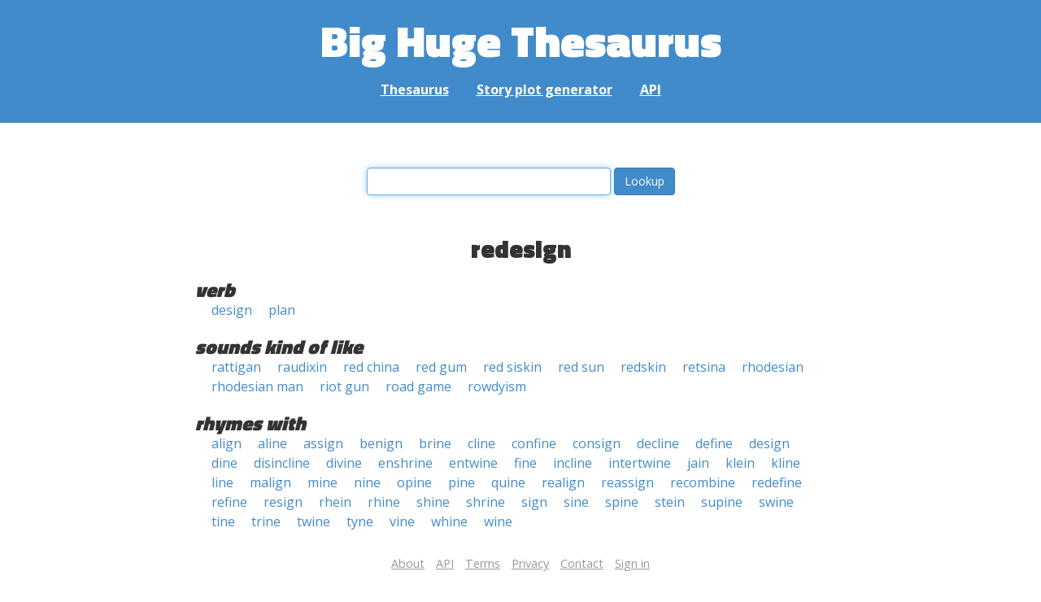

--- FILE ---
content_type: text/html; charset=UTF-8
request_url: https://words.bighugelabs.com/redesign
body_size: 2465
content:
<!DOCTYPE html>
<html>
<head>
    <meta http-equiv="Content-type" content="text/html; charset=utf-8">
    <title>
        redesign | Synonyms, antonyms, and rhymes                    | Big Huge Thesaurus
            </title>
    <meta name="description" content="English synonyms, antonyms, sound-alike, and rhyming words for &#039;redesign&#039;">

    <meta property="og:title" content="Big Huge Thesaurus">
    <meta property="og:type" content="article">
    <meta property="og:description" content="English synonyms, antonyms, sound-alike, and rhyming words for &#039;redesign&#039;">
    <meta property="og:url" content="https://words.bighugelabs.com">
    <meta property="og:image" content="https://words.bighugelabs.com/images/card.jpg">

    <meta name="twitter:card" content="summary_large_image">
    <meta name="twitter:title" content="Big Huge Thesaurus">
    <meta name="twitter:url" content="https://words.bighugelabs.com">
    <meta name="twitter:description" content="English synonyms, antonyms, sound-alike, and rhyming words for &#039;redesign&#039;">
    <meta name="twitter:image" content="https://words.bighugelabs.com/images/card.jpg">

    <link rel="shortcut icon" href="/images/favicon.ico">
    <link rel="apple-touch-icon" href="/images/apple-touch-icon.png">
    <meta name="viewport" content="width=device-width">
    <meta name="csrf-token" content="eD7itfXo41B9LAeDe0ayLWL8w9SGOThScv37qIe6">

    <script type="text/javascript" src="//ajax.googleapis.com/ajax/libs/jquery/1.7.2/jquery.min.js"></script>
    <script>
        (function(i,s,o,g,r,a,m){i['GoogleAnalyticsObject']=r;i[r]=i[r]||function(){
            (i[r].q=i[r].q||[]).push(arguments)},i[r].l=1*new Date();a=s.createElement(o),
            m=s.getElementsByTagName(o)[0];a.async=1;a.src=g;m.parentNode.insertBefore(a,m)
        })(window,document,'script','//www.google-analytics.com/analytics.js','ga');

        ga('create', 'UA-53154-15', 'bighugelabs.com');
        ga('set', 'anonymizeIp', true);
        ga('send', 'pageview');
    </script>
    <link href="https://fonts.googleapis.com/css?family=Open+Sans:400,400i,700,700i,800|Roboto+Mono:400,400i,700,700i|Titillium+Web:900&display=swap" rel="stylesheet">
    <link href="//netdna.bootstrapcdn.com/font-awesome/4.0.3/css/font-awesome.css" rel="stylesheet">
    <link rel="stylesheet" href="//netdna.bootstrapcdn.com/bootstrap/3.0.3/css/bootstrap.min.css">
    <script src="//netdna.bootstrapcdn.com/bootstrap/3.0.3/js/bootstrap.min.js"></script>
    <link rel="stylesheet" type="text/css" href="/css/app.css?id=b5e8ab09ef20c4e8acf6" media="screen, print" />
</head>

<body class="">

<script type="text/javascript">
    window.google_analytics_uacct = "UA-53154-15";
</script>

<div id="app" class="wrap">
    <header>
        <h1>
            <a href="/">Big Huge Thesaurus</a>
        </h1>
        <nav>
            <a href="/">Thesaurus</a>
            <a href="/site/plot">Story plot generator</a>
            <a href="/site/api">API</a>
        </nav>
    </header>

    <section class="content">
                                    </section>

    
    <lookup-form></lookup-form>

    <div class="results">
                    <h2 class="center">redesign</h2>

                                                <h3>verb</h3>
                
                                                        <ul class="words">
                                                    <li><a href="/design">design</a></li>
                                                    <li><a href="/plan">plan</a></li>
                                            </ul>
                                    
        
                    <h3>sounds kind of like</h3>
            <ul class="words">
                                    <li><a href="/rattigan">rattigan</a></li>
                                    <li><a href="/raudixin">raudixin</a></li>
                                    <li><a href="/red china">red china</a></li>
                                    <li><a href="/red gum">red gum</a></li>
                                    <li><a href="/red siskin">red siskin</a></li>
                                    <li><a href="/red sun">red sun</a></li>
                                    <li><a href="/redskin">redskin</a></li>
                                    <li><a href="/retsina">retsina</a></li>
                                    <li><a href="/rhodesian">rhodesian</a></li>
                                    <li><a href="/rhodesian man">rhodesian man</a></li>
                                    <li><a href="/riot gun">riot gun</a></li>
                                    <li><a href="/road game">road game</a></li>
                                    <li><a href="/rowdyism">rowdyism</a></li>
                            </ul>
        
                    <h3>rhymes with</h3>
            <ul class="words">
                                    <li><a href="/align">align</a></li>
                                    <li><a href="/aline">aline</a></li>
                                    <li><a href="/assign">assign</a></li>
                                    <li><a href="/benign">benign</a></li>
                                    <li><a href="/brine">brine</a></li>
                                    <li><a href="/cline">cline</a></li>
                                    <li><a href="/confine">confine</a></li>
                                    <li><a href="/consign">consign</a></li>
                                    <li><a href="/decline">decline</a></li>
                                    <li><a href="/define">define</a></li>
                                    <li><a href="/design">design</a></li>
                                    <li><a href="/dine">dine</a></li>
                                    <li><a href="/disincline">disincline</a></li>
                                    <li><a href="/divine">divine</a></li>
                                    <li><a href="/enshrine">enshrine</a></li>
                                    <li><a href="/entwine">entwine</a></li>
                                    <li><a href="/fine">fine</a></li>
                                    <li><a href="/incline">incline</a></li>
                                    <li><a href="/intertwine">intertwine</a></li>
                                    <li><a href="/jain">jain</a></li>
                                    <li><a href="/klein">klein</a></li>
                                    <li><a href="/kline">kline</a></li>
                                    <li><a href="/line">line</a></li>
                                    <li><a href="/malign">malign</a></li>
                                    <li><a href="/mine">mine</a></li>
                                    <li><a href="/nine">nine</a></li>
                                    <li><a href="/opine">opine</a></li>
                                    <li><a href="/pine">pine</a></li>
                                    <li><a href="/quine">quine</a></li>
                                    <li><a href="/realign">realign</a></li>
                                    <li><a href="/reassign">reassign</a></li>
                                    <li><a href="/recombine">recombine</a></li>
                                    <li><a href="/redefine">redefine</a></li>
                                    <li><a href="/refine">refine</a></li>
                                    <li><a href="/resign">resign</a></li>
                                    <li><a href="/rhein">rhein</a></li>
                                    <li><a href="/rhine">rhine</a></li>
                                    <li><a href="/shine">shine</a></li>
                                    <li><a href="/shrine">shrine</a></li>
                                    <li><a href="/sign">sign</a></li>
                                    <li><a href="/sine">sine</a></li>
                                    <li><a href="/spine">spine</a></li>
                                    <li><a href="/stein">stein</a></li>
                                    <li><a href="/supine">supine</a></li>
                                    <li><a href="/swine">swine</a></li>
                                    <li><a href="/tine">tine</a></li>
                                    <li><a href="/trine">trine</a></li>
                                    <li><a href="/twine">twine</a></li>
                                    <li><a href="/tyne">tyne</a></li>
                                    <li><a href="/vine">vine</a></li>
                                    <li><a href="/whine">whine</a></li>
                                    <li><a href="/wine">wine</a></li>
                            </ul>
        
        
        
            </div>


    <div class="clear"></div>

    <footer>
        <p>
            <a href="/site/about">About</a>
            <a href="/site/api">API</a>
            <a href="/site/terms">Terms</a>
            <a href="/site/privacy">Privacy</a>
	    <a href="mailto:support@bighugelabs.com?subject=Thesaurus support" target="_blank">Contact</a>

                            <a href="/account/login">Sign in</a>
                    </p>
        <p class="copyright">
            Copyright ©
            2026            Big Huge Thesaurus. All Rights
            Reserved.
        </p>
    </footer>

</div>
<!-- wrap -->

<script>
    $(document).ready(function() {
        if ($('[data-toggle="tooltip"]').length) {
            $('[data-toggle="tooltip"]').tooltip();
        }
        if ($('[data-toggle="popover"]').length) {
            $('[data-toggle="popover"]').popover();
        }
    });
</script>

<!-- Modal -->
<div class="modal fade" id="modalDialog" tabindex="-1" role="dialog" aria-labelledby="modalDialogLabel" aria-hidden="true">
    <div class="modal-dialog">
        <div class="modal-content">
            <div class="modal-header">
                <button type="button" class="close" data-dismiss="modal" aria-hidden="true">&times;</button>
                <h4 class="modal-title" id="modalDialogLabel"></h4>
            </div>
            <div class="modal-body"></div>
            <div class="modal-footer">
                <button type="button" class="btn btn-default" data-dismiss="modal">Cancel</button>
                <button type="button" class="btn btn-primary">Save</button>
                <button type="button" class="btn btn-danger">Delete</button>
            </div>
        </div><!-- /.modal-content -->
    </div><!-- /.modal-dialog -->
</div><!-- /.modal -->


<script src="/js/app.js?id=e95901ec6aa9faad0565"></script>

<!-- Cloudflare Web Analytics --><script defer src='https://static.cloudflareinsights.com/beacon.min.js' data-cf-beacon='{"token": "a9ca42a770f44bd3809df510ba694b4d"}'></script><!-- End Cloudflare Web Analytics -->
</body>

</html>
